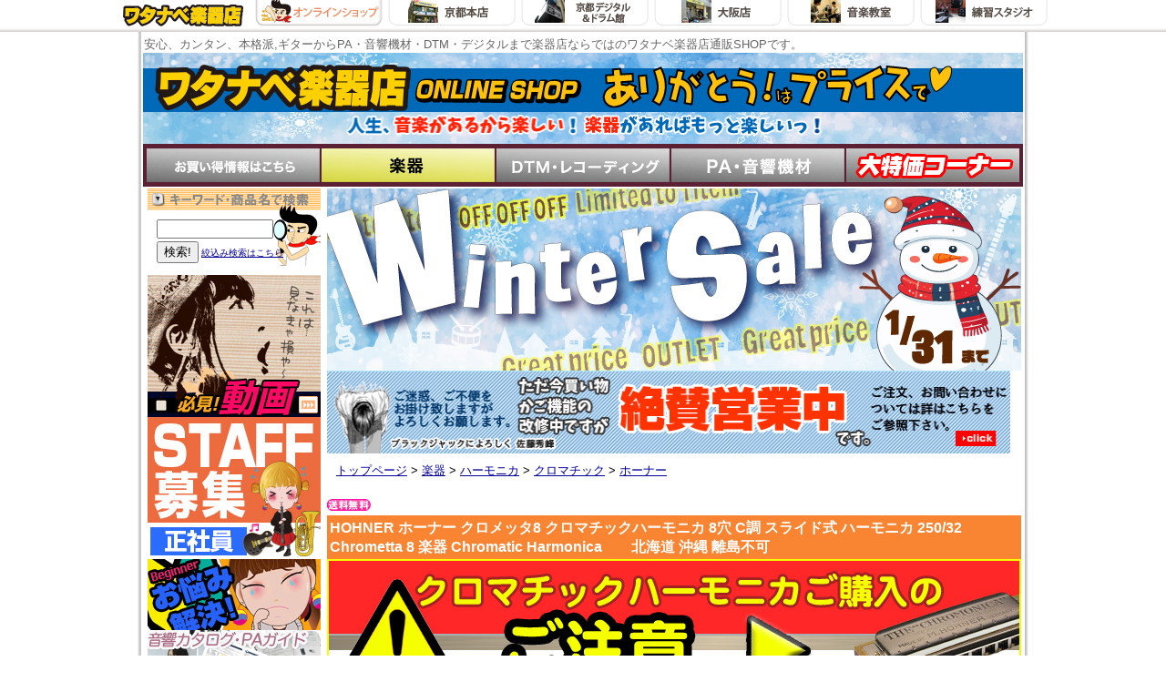

--- FILE ---
content_type: text/html; charset=UTF-8
request_url: https://www.watanabe-mi.com/shopping.php/list/0/1073/293/300/301/p15648/
body_size: 11262
content:
<!DOCTYPE HTML PUBLIC "-//W3C//DTD HTML 4.01 Transitional//EN"
"http://www.w3.org/TR/html4/loose.dtd">
<html lang="ja">
<head>
<META http-equiv="Content-Script-Type" content="text/javascript">
<META http-equiv="Content-Style-Type" content="text/css">
<meta http-equiv="Content-Type" content="text/html; charset=utf-8">
<meta name="robots" content="noarchive">
<link rel="alternate" media="handheld" href="https://www.watanabe-mi.com/shopping/list/0/1073/293/300/301/p15648/" /><title>HOHNER ホーナー クロメッタ8 クロマチックハーモニカ 8穴 C調 スライド式 ハーモニカ 250/32 Chrometta 8 楽器 Chromatic Harmonica　　北海道 沖縄 離島不可 送料無料! | ワタナベ楽器店 ONLINE SHOP</title>
<meta name="Description" content="Chromatic Harmonica リード楽器 ハープ クロス配列 ">
<meta http-equiv="Pragma" content="no-cache" />
<meta http-equiv="cache-control" content="no-cache" />
<meta http-equiv="expires" content="0" />
			<link rel="canonical" href="https://www.watanabe-mi.com/shopping/list/p15648/"/>
			
<link rel="stylesheet" href="/css/shop1.css?r=20190624" type="text/css" />
	<link rel="stylesheet" href="/js/mediaelementjs/mediaelementplayer.css" type="text/css" >

<script src="/js/jquery.tools.min.js?r=20120511" type="text/javascript"></script>
<script type="text/javascript">

$(document).ready(function() {
	$('a').each(function(){
		var v = $(this).attr('href');
		if (v && v.length > 0) {
			v = v.replace(/\/watanabe\-mi.com/g, 'www.watanabe-mi.com');
			$(this).attr('href', v.replace(/http\:\/\/www.watanabe\-mi.com/g, 'https://www.watanabe-mi.com'));
		}
	});
	$('img').each(function(){
		var v = $(this).attr('src');
		if (v && v.length > 0) {
			v = v.replace(/\/watanabe\-mi.com/g, 'www.watanabe-mi.com');
			$(this).attr('href', v.replace(/http\:\/\/www.watanabe\-mi.com/g, 'https://www.watanabe-mi.com'));
		}
	});
});

</script>

</head>
<body>

												
	<div class="shoplink" style='background-image:url(/images/top/1/header/backtopshoplink.jpg);height:35px; text-align:center; min-width:1100px;'><a href="/"><img src="/images/top/1/header/shoplink_watanabe.gif" alt="ワタナベ楽器店"></a><a href="/"><img src="/images/top/1/header/shoplink_onlineshop_s.gif" alt="ワタナベ楽器店オンラインショップ" onMouseOver="this.src='/images/top/1/header/shoplink_onlineshop_s.gif'" onMouseOut="this.src='/images/top/1/header/shoplink_onlineshop_s.gif'"></a><a href="/honten/"><img src="/images/top/1/header/shoplink_honten.gif" alt="ワタナベ楽器店京都本店" onMouseOver="this.src='/images/top/1/header/shoplink_honten_s.gif'" onMouseOut="this.src='/images/top/1/header/shoplink_honten.gif'"></a><a href="/digikan/"><img src="/images/top/1/header/shoplink_kyoudigi.gif" alt="ワタナベ楽器店京都デジタル館" onMouseOver="this.src='/images/top/1/header/shoplink_kyoudigi_s.gif'" onMouseOut="this.src='/images/top/1/header/shoplink_kyoudigi.gif'"></a><a href="/osaka/"><img src="/images/top/1/header/shoplink_osaka.gif" alt="ワタナベ楽器店大阪店" onMouseOver="this.src='/images/top/1/header/shoplink_osaka_s.gif'" onMouseOut="this.src='/images/top/1/header/shoplink_osaka.gif'"></a><a href="/pms/"><img src="/images/top/1/header/shoplink_pms.gif" alt="ワタナベ楽器店の音楽教室|京都" onMouseOver="this.src='/images/top/1/header/shoplink_pms_s.gif'" onMouseOut="this.src='/images/top/1/header/shoplink_pms.gif'"></a><a href="/digikan/list/c996/"><img src="/images/top/1/header/shoplink_studio.gif" alt="ワタナベ楽器店練習スタジオ|京都" onMouseOver="this.src='/images/top/1/header/shoplink_studio_s.gif'" onMouseOut="this.src='/images/top/1/header/shoplink_studio.gif'"></a></div>

<div id="w_body">

<span id="w_h_word">安心、カンタン、本格派,ギターからPA・音響機材・DTM・デジタルまで楽器店ならではのワタナベ楽器店通販SHOPです。</span>
<div id="w_header" >
<a href="/"><img src='/images/shop/1/top/16523455320863.jpg' alt="ワタナベ楽器店 ONLINE SHOP トップページ"></a>
</div>
<div id="w_h_tab" >
<a href="https://www.watanabe-mi.com/shopping/topicsGroups/2/"><img src="/images/top/1/header/top-button0-0.gif" alt="キャンペーン一覧" onmouseout="this.src='/images/top/1/header/top-button0-0.gif'" onmouseover="this.src='/images/top/1/header/top-button0-1.gif'"></a><a href="https://www.watanabe-mi.com/shopping/list/0/1073/"><img src="https://www.watanabe-mi.com/images/category_images/menu2/1073.jpg" alt="楽器"  onmouseout="this.src='https://www.watanabe-mi.com/images/category_images/menu2/1073.jpg'" onmouseover="this.src='https://www.watanabe-mi.com/images/category_images/menu2/1073.jpg'"></a><a href="https://www.watanabe-mi.com/shopping/list/0/321/"><img src="https://www.watanabe-mi.com/images/category_images/menu/321.jpg" alt="DTM・レコーディング"  onmouseout="this.src='https://www.watanabe-mi.com/images/category_images/menu/321.jpg'" onmouseover="this.src='https://www.watanabe-mi.com/images/category_images/menu2/321.jpg'"></a><a href="https://www.watanabe-mi.com/shopping/list/0/385/"><img src="https://www.watanabe-mi.com/images/category_images/menu/385.jpg" alt="PAシステム＆マイクロフォン"  onmouseout="this.src='https://www.watanabe-mi.com/images/category_images/menu/385.jpg'" onmouseover="this.src='https://www.watanabe-mi.com/images/category_images/menu2/385.jpg'"></a><a href="https://www.watanabe-mi.com/shopping/list/0/684/"><img src="https://www.watanabe-mi.com/images/category_images/menu/684.jpg" alt="激安大特価コーナー"  onmouseout="this.src='https://www.watanabe-mi.com/images/category_images/menu/684.jpg'" onmouseover="this.src='https://www.watanabe-mi.com/images/category_images/menu2/684.jpg'"></a></div>

<table>
<tr>

	<td id="w_navigation">
	<img src="/images/top/1/left/title-search.gif" width="190" height="24" alt="キーワード・商品名で検索"><br>
<div id="top_search" style="background-image: url(/images/top/1/left/back-search.gif);">
			  <FORM METHOD="get" ACTION="https://www.watanabe-mi.com/shopping/search/" style="display:inline " onsubmit="if($('#leftSearch').val()==''){alert('検索ワードを入力してください');return false;}">
                                          <INPUT TYPE="TEXT" NAME="s_w" style="width:120px;margin-bottom:3px;" id="leftSearch" maxlength="150"><br>
                            <INPUT TYPE="SUBMIT" VALUE="検索!"> <a href="https://www.watanabe-mi.com/shopping/search/" style="font-size:x-small ">絞込み検索はこちら</a>
              <input name="page" type="hidden" value="1">
          </FORM></div><div style="margin-bottom:3px; margin-top:3px; "><a href='https://www.watanabe-mi.com/shopping/movieList/'><img src='/images/shop/1/top/136738596033.jpg'></a><br><table border="0" cellpadding="0" cellspacing="0">
	<tbody>
		<tr>
			<td>
				<a href="https://www.watanabe-mi.com/shopping/list/c6277/"><img alt="" src="https://www.watanabe-mi.com/images/shop/1/top/17650157155765.jpg" style="width: 190px; height: 156px;" /></a></td>
		</tr>
		<tr>
			<td>
				<p>
					<a href="https://www.watanabe-mi.com/shopping/list/c3895/"><img alt="" src="https://www.watanabe-mi.com/images/shop/1/PAPhoto/14852277204.jpg" style="width: 190px; height: 78px;" /></a></p>
			</td>
		</tr>
		<tr>
		</tr>
		<tr>
			<td>
				<a href="https://www.watanabe-mi.com/shopping/list/c333/"><img alt="" src="https://www.watanabe-mi.com/images/shop/1/PAPhoto/154701925586.jpg" style="width: 190px; height: 50px;" /></a></td>
		</tr>
		<tr>
			<td>
				<a href="https://www.watanabe-mi.com/shopping/list/c219/"><img alt="検索方法の解説です" height="50" src="https://www.watanabe-mi.com/images/shop/1/Search/12255223221973.gif" width="190" /></a></td>
		</tr>
		<tr>
			<td>
				<a href="https://www.watanabe-mi.com/shopping/list/0/1073/609/"><img alt="" src="https://www.watanabe-mi.com/images/shop/1/PAPhoto/1642329224946.jpg" style="width: 190px; height: 156px;" /></a></td>
		</tr>
	</tbody>
</table>
<p>
	&nbsp;</p>
</div>
<img src="/images/top/1/left/title-ctg.gif" width="190" height="24">
<div>
<a href="https://www.watanabe-mi.com/shopping/NewItems/1073/"><img src="/images/top/1/left/newitems-1073.gif" alt="楽器新着商品情報" width="190" height="70" onmouseover="this.src='/images/top/1/left/newitems-1073-2.gif'" onmouseout="this.src='/images/top/1/left/newitems-1073.gif'"></a><br />	<a href="https://www.watanabe-mi.com/shopping/list/0/1073/1/"><img src="https://www.watanabe-mi.com/images/category_images/menu/1.jpg" alt="エレキギター" border="0" onmouseover="this.src='https://www.watanabe-mi.com/images/category_images/menu2/1.jpg'" onmouseout="this.src='https://www.watanabe-mi.com/images/category_images/menu/1.jpg'"></a><br>
	<a href="https://www.watanabe-mi.com/shopping/list/0/1073/2/"><img src="https://www.watanabe-mi.com/images/category_images/menu/2.jpg" alt="ベース" border="0" onmouseover="this.src='https://www.watanabe-mi.com/images/category_images/menu2/2.jpg'" onmouseout="this.src='https://www.watanabe-mi.com/images/category_images/menu/2.jpg'"></a><br>
	<a href="https://www.watanabe-mi.com/shopping/list/0/1073/3/"><img src="https://www.watanabe-mi.com/images/category_images/menu/3.jpg" alt="初心者向け 入門用ギター・ベース・アコースティックギター" border="0" onmouseover="this.src='https://www.watanabe-mi.com/images/category_images/menu2/3.jpg'" onmouseout="this.src='https://www.watanabe-mi.com/images/category_images/menu/3.jpg'"></a><br>
	<a href="https://www.watanabe-mi.com/shopping/list/0/1073/509/"><img src="https://www.watanabe-mi.com/images/category_images/menu/509.jpg" alt="ミニギター＆ベース" border="0" onmouseover="this.src='https://www.watanabe-mi.com/images/category_images/menu2/509.jpg'" onmouseout="this.src='https://www.watanabe-mi.com/images/category_images/menu/509.jpg'"></a><br>
	<a href="https://www.watanabe-mi.com/shopping/list/0/1073/280/"><img src="https://www.watanabe-mi.com/images/category_images/menu/280.jpg" alt="アコースティックギター" border="0" onmouseover="this.src='https://www.watanabe-mi.com/images/category_images/menu2/280.jpg'" onmouseout="this.src='https://www.watanabe-mi.com/images/category_images/menu/280.jpg'"></a><br>
	<a href="https://www.watanabe-mi.com/shopping/list/0/1073/196/"><img src="https://www.watanabe-mi.com/images/category_images/menu/196.jpg" alt="アンプ" border="0" onmouseover="this.src='https://www.watanabe-mi.com/images/category_images/menu2/196.jpg'" onmouseout="this.src='https://www.watanabe-mi.com/images/category_images/menu/196.jpg'"></a><br>
	<a href="https://www.watanabe-mi.com/shopping/list/0/1073/231/"><img src="https://www.watanabe-mi.com/images/category_images/menu/231.jpg" alt="エフェクター" border="0" onmouseover="this.src='https://www.watanabe-mi.com/images/category_images/menu2/231.jpg'" onmouseout="this.src='https://www.watanabe-mi.com/images/category_images/menu/231.jpg'"></a><br>
	<a href="https://www.watanabe-mi.com/shopping/list/0/1073/339/"><img src="https://www.watanabe-mi.com/images/category_images/menu/339.jpg" alt="ドラム #ナベ通ドラム" border="0" onmouseover="this.src='https://www.watanabe-mi.com/images/category_images/menu2/339.jpg'" onmouseout="this.src='https://www.watanabe-mi.com/images/category_images/menu/339.jpg'"></a><br>
	<a href="https://www.watanabe-mi.com/shopping/list/0/1073/646/"><img src="https://www.watanabe-mi.com/images/category_images/menu/646.jpg" alt="鍵盤楽器" border="0" onmouseover="this.src='https://www.watanabe-mi.com/images/category_images/menu2/646.jpg'" onmouseout="this.src='https://www.watanabe-mi.com/images/category_images/menu/646.jpg'"></a><br>
	<a href="https://www.watanabe-mi.com/shopping/list/0/1073/256/"><img src="https://www.watanabe-mi.com/images/category_images/menu/256.jpg" alt="アクセサリー" border="0" onmouseover="this.src='https://www.watanabe-mi.com/images/category_images/menu2/256.jpg'" onmouseout="this.src='https://www.watanabe-mi.com/images/category_images/menu/256.jpg'"></a><br>
	<a href="https://www.watanabe-mi.com/shopping/list/0/1073/609/"><img src="https://www.watanabe-mi.com/images/category_images/menu/609.jpg" alt="管楽器＆弦楽器" border="0" onmouseover="this.src='https://www.watanabe-mi.com/images/category_images/menu2/609.jpg'" onmouseout="this.src='https://www.watanabe-mi.com/images/category_images/menu/609.jpg'"></a><br>
	<a href="https://www.watanabe-mi.com/shopping/list/0/1073/589/"><img src="https://www.watanabe-mi.com/images/category_images/menu/589.jpg" alt="ウクレレ" border="0" onmouseover="this.src='https://www.watanabe-mi.com/images/category_images/menu2/589.jpg'" onmouseout="this.src='https://www.watanabe-mi.com/images/category_images/menu/589.jpg'"></a><br>
	<a href="https://www.watanabe-mi.com/shopping/list/0/1073/293/"><img src="https://www.watanabe-mi.com/images/category_images/menu2/293.jpg" alt="ハーモニカ" border="0"></a><br>
	<a href="https://www.watanabe-mi.com/shopping/list/0/1073/649/"><img src="https://www.watanabe-mi.com/images/category_images/menu/649.jpg" alt="その他" border="0" onmouseover="this.src='https://www.watanabe-mi.com/images/category_images/menu2/649.jpg'" onmouseout="this.src='https://www.watanabe-mi.com/images/category_images/menu/649.jpg'"></a><br>
</div>
<img src="/images/top/1/left/ssl.gif" alt="ssl" /><br />
<img src="/images/top/1/left/title-topics.gif" width="190" height="24" style="padding-top:5px; " alt="新着＆おすすめ">
	<div class="w_l_bigctg">
		<div class="w_bigctg2" style="background-image: url(/images/top/1/top/online-back.gif); position:relative;">
				<a href="http://www.watanabe-mi.com/shopping/list/c1129/">
				<img src="https://www.watanabe-mi.com/images/topic_images/3940.jpg" alt="店長のおすすめ！">        				</a>
				<div style="clear:both "></div>
		</div></div>
		<div class="w_l_bigctg">
		<div class="w_bigctg2" style="background-image: url(/images/top/1/top/online-back.gif); position:relative;">
				<a href="https://www.watanabe-mi.com/shopping.php/list/0/1073/339/1538/5116/" target="_blank">
				<img src="https://www.watanabe-mi.com/images/topic_images/6779.jpg" alt="ONETONE 電子ドラム メッシュヘッド仕様">        				</a>
				<div style="clear:both "></div>
		</div></div>
		<div class="w_l_bigctg">
		<div class="w_bigctg2" style="background-image: url(/images/top/1/top/online-back.gif); position:relative;">
				<a href="http://www.watanabe-mi.com/shopping/list/c5101/">
				<img src="https://www.watanabe-mi.com/images/topic_images/6747.jpg" alt="Roland TD-07DMK">        				</a>
				<div style="clear:both "></div>
		</div></div>
		<div class="w_l_bigctg">
		<div class="w_bigctg2" style="background-image: url(/images/top/1/top/online-back.gif); position:relative;">
				<a href="http://www.watanabe-mi.com/shopping/list/p104319/">
				<img src="https://www.watanabe-mi.com/images/topic_images/6417.jpg" alt="BOSS ( ボス ) GT1000 ギターマルチエフェクト">        				</a>
				<div style="clear:both "></div>
		</div></div>
		</td>

<td id="w_item">

<div id="w_main">

 	<div id="top_free"><p>
	<a href="https://www.watanabe-mi.com/shopping/list/0/684/"><img alt="" src="https://www.watanabe-mi.com/images/shop/1/SALE-banner/17683645077295.jpg" style="width: 762px; height: 200px;" /><br />
	<img alt="" src="https://www.watanabe-mi.com/images/shop/1/top/16776459164701.jpg" style="width: 750px; height: 91px;" /></a></p>
</div>
		
<ul class="link">
            <li><a href="https://www.watanabe-mi.com/">トップページ</a>
              &gt; </li>
                <li><a href="https://www.watanabe-mi.com/shopping/list/0/1073/">楽器</a>
              &gt; </li>
                <li><a href="https://www.watanabe-mi.com/shopping/list/0/1073/293/">ハーモニカ</a>
              &gt; </li>
                <li><a href="https://www.watanabe-mi.com/shopping/list/0/1073/293/300/">クロマチック</a>
              &gt; </li>
                <li><a href="https://www.watanabe-mi.com/shopping/list/0/1073/293/300/301/">ホーナー</a>
              <br></li>
      </ul>



<div style='float:left; padding-top:12px;'><img src="/images/icon/ship0.gif"></div>
<div style="clear:left;"></div>
<h1>
HOHNER ホーナー クロメッタ8 クロマチックハーモニカ 8穴 C調 スライド式 ハーモニカ 250/32 Chrometta 8 楽器 Chromatic Harmonica　　北海道 沖縄 離島不可</h1>

                                    <div align="center">
          <a href="https://www.watanabe-mi.com/shopping/list/c3327/">                    <img src="https://www.watanabe-mi.com/images/campaign_images/p/3327.jpg" border="0" alt="クロマチックハーモニカご購入にあたっての注意事項">
          </a>        </div>
            
  <div class="catchphrase">Chromatic Harmonica リード楽器 ハープ クロス配列</div>

<div align="center">
<table width="100%">
<tr>
  <td align="center" colspan="5">
    <img src="https://www.watanabe-mi.com/images/product_images/m/15648.jpg" alt="HOHNER ホーナー クロメッタ8 クロマチックハーモニカ 8穴 C調 スライド式 ハーモニカ 250/32 Chrometta 8 楽器 Chromatic Harmonica　　北海道 沖縄 離島不可" class='linkImage' rel='#mainImage'><img src='/images/icon/glass.gif' rel='#mainImage' class='linkImage'>
  </td>
  <td valign="top">
    <div style="text-align: center;"></div>
  </td>
</tr>
<tr class="t0box">
                <td style="padding-top:2px;" width="20%">
          <div class="iwrap2"><img src="https://www.watanabe-mi.com/images/product_images/m/15648-1.jpg"class="linkImage simg" rel="#image1"></div>
        </td>
              <td style="padding-top:2px;" width="20%">
          <div class="iwrap2"><img src="https://www.watanabe-mi.com/images/product_images/m/15648-2.jpg"class="linkImage simg" rel="#image2"></div>
        </td>
              <td style="padding-top:2px;" width="20%">
          <div class="iwrap2"><img src="https://www.watanabe-mi.com/images/product_images/m/15648-3.jpg"class="linkImage simg" rel="#image3"></div>
        </td>
              <td style="padding-top:2px;" width="20%">
          <div class="iwrap2"><img src="https://www.watanabe-mi.com/images/product_images/m/15648-4.jpg"class="linkImage simg" rel="#image4"></div>
        </td>
              <td style="padding-top:2px;" width="20%">
        </td>
        </tr><tr class="t0box">      <td style="padding-top:2px;" width="20%">
        </td>
              <td style="padding-top:2px;" width="20%">
        </td>
              <td style="padding-top:2px;" width="20%">
        </td>
              <td style="padding-top:2px;" width="20%">
        </td>
              <td style="padding-top:2px;" width="20%">
        </td>
          </tr>
</table>
</div><br>



  <form action="https://store.shopping.yahoo.co.jp/watanabegakki/15648.html" method="get" class="cart_form" target="_blank" style="position: relative;height:100%;">
    <div class="cart">
      <input type="image" src="/images/icon/cart2.png" alt="Yahoo!Shopで購入">
    </div>
<div class="product_contact"><a href="https://www.watanabe-mi.com/shopping/list/c5450/" class="name_title" style="text-decoration:none;"><img src="/images/icon/arrow-b.gif" align="absmiddle">商品について問い合わせる</a></div>
<table class="name_table">
<tr>
  <td><span class="name_title">■メーカー名：</span></td>
  <td><span class="name">HOHNER ホーナー</span></td>
</tr>
<tr><td></td></tr>
<tr>
  <td><span class="name_title">■商品名　　：</span></td>
  <td>
    <span class="name">
    クロメッタ8 クロマチックハーモニカ 8穴 C調 スライド式 ハーモニカ 250/32 Chrometta 8 楽器 Chromatic Harmonica　　北海道 沖縄 離島不可
    <img src="/images/icon/ship0.gif">
    </span>
  </td>
</tr>
<tr>
  <td colspan="2">メーカー希望小売価格 15,950円(税込)</td>
</tr>
<tr>
  <td colspan="2">
          <div class="price" style="margin:10px 0px 0px 10px;font-size:22px;">特価 12,980円(税込)</div><br>
      </td>
</tr>
</table>
<div style="clear:both;"></div>
</form>



<div class="description1_p">

<p style="line-height: 160%;">
	<span style="font-size:xx-large;"><b><strong><span style="color: rgb(255, 0, 0);"><strong><span style="color: rgb(255, 0, 0);"><strong><span style="color: rgb(255, 0, 153);"><strong><span style="color:#ff0000;"><strong><span style="color:#ff0099;"><span style="color:#ff0000;"><strong>店頭受け取り不可</strong></span></span></strong></span></strong></span></strong></span></strong></span></strong></b></span></p>
<p style="line-height: 160%;">
	&nbsp;</p>
<p style="line-height: 160%;">
	&nbsp;</p>
<p style="line-height: 160%;">
	<b>こちらは8穴のクロマチックハー モニカです。本格的にクロマチックをやっておられる方は12穴からをおすすめしますが、クロマチックってどんなのだろう...1万円の予算はちょっと高い な、という方におすすめ。クロマチックハーモニカで通常のものでしたら、1万円くらいが最低価格ですので、このお値段で購入できるものはほとんどありません。</b></p>
<p style="line-height: 160%;">
	&nbsp;</p>
<p style="line-height: 160%;">
	<b>また、HOHNERはドイツのハーモニカメーカーですが、クロメッタシリーズは中国製です。</b></p>
<p style="line-height: 160%;">
	<b>ですので、他クロマチックに比較して安いです。</b><br />
	<br />
	クロマチックハーモニカは吹けば音がでると思いがちですが、大変難しい楽器です。<br />
	<br />
	穴の数が増えるほどその難易度は上がり、定番の数は12穴、16穴。テンホールズほどの種類がないクロマチックにとって、穴数が少ないハーモニカは限られてきます。<br />
	<br />
	ハーモニカはリードが消耗品で、またお手入れにも気をつかう必要がありますので、複音ハーモニカからの持ち替えで始められる方や初心者におすすめのハーモニカとして、2万円以上の楽器はあまりおすすめいたしません。<br />
	<br />
	なるべく穴数が少なく、また扱いやすく吹きやすいものがおすすめです。<br />
	<br />
	トンボさんのクロマチックは複音の方からの導入として、各レベルに合わせたハープを選べるラインナップになっています。<br />
	<br />
	逆にスズキさんのクロマチックはより本格的で素材が豊富で種類も大変多いです。しっかりした作りですが、重みもあり、マウスピースも分厚いが故に初心者には吹きにくさもあるかもしれません。<br />
	<br />
	<br />
	穴の数が8穴、10穴のものは他社合わせても、このクロメッタシリーズだけではないでしょうか。<br />
	<br />
	ホーナーで言うと、導入であればクロモニカシリーズ、ディスカバリー48が扱いやすいスライドハーモニカです。<br />
	<br />
	1歩上を目指すのであれば、クロモニカ260、クロモニカ270もおすすめです。ホーナーを代表するクロマチックといえば、やはりクロモニカ270だと思います。<br />
	<br />
	そんな各ハーモニカには素材や形でそれぞれの良さがあるわけですが、クロメッタのシリーズは、ひとことで言うと「なめらかさ」がポイント。<br />
	<br />
	<br />
	<br />
	<br />
	<font color="green" size="3"><b>クロメッタのここが良い</b></font><br />
	・<b>流線型カバープレート</b>...丸みがあり持ちやすいです。初心者は重さや大きさによって長時間の練習に疲れが出やすいです。<br />
	・<b>マウスピースの口当たりが良い</b>...角がたっているハーモニカは唇があれたり、また滑りが悪く思ったように移動ができません。<br />
	・<b>樹脂製</b>...木製は湿度の変化に弱くお手入れも必要で音の立ち上がりも遅く感じます。<br />
	・<b>コンパクト</b>...小さくて、気軽に持ち運びしていただけます。ケースも形に添ったもので、ガタガタする箱ではありません。<br />
	・<b>トーンホール (穴)が大きめ</b>...音を思ったところにストレートに入れやすいです。<br />
	&nbsp;</p>
<h4>
	<span style="font-size:larger;">HOHNER Chrometta-8 250/32 Chromatic Harmonica<br />
	ホーナー クロメッタ8 スライド式 クロマチックハーモニカ</span></h4>
<p style="line-height: 160%;">
	<span style="color: rgb(128, 128, 128);">■スライドハーモニカ 楽器<br />
	■ 材質：樹脂ボディー<br />
	■ 音域：8穴、2オクターブ、2 oct = c～d&#39;&#39;<br />
	■ 調子：メジャー C調</span></p>
<p style="line-height: 160%;">
	<span style="color: rgb(128, 128, 128);">■ クロス配列(ロングストローク)<br />
	■サイズ：横 約13.2cm、縦 約4cm、厚み 約2.8cm(※直方体ではありません。)<br />
	■ 付属品：ケース</span></p>
<p style="line-height: 160%;">
	<span style="color:#ff0000;">※細かい仕様が画像と異なる場合がございます。</span></p>
<p style="line-height: 160%;">
	&nbsp;</p>
<h4>
	<span class="item_desc">ハーモニカの豆知識</span></h4>
<p style="line-height: 160%;">
	<span class="item_desc"><span style="color: rgb(128, 128, 128);">ク ロマチックハーモニカといえば有名な方が２人います。ジャズではトゥーツ・シールマンス、もう一人はご存じスティーヴィー・ワンダー。ハーモニカは最初は なかなか音は出にくいものですが根気よく練習していただければ、しっとりとしたメロウな音色からコントロール次第で派手なファンキーな音色まで幅広い表現 を楽しめることでしょう。右横のレバーを押すことにより半音上の音が出るので1本で全ての音階が演奏できます。(ブルースハープなどは曲によって何本も持 ち替えが必要な場合があります。)ですのでクラシックからポピュラー、ジャズまで幅広い音楽シーンで使われています。12穴(3オクターブ)と16穴(4 オクターブ)が一般的です。最初は中音域から練習を始め、次に高音域へとすすめて下さい。あまり強く吹き吸いをせず、息づかいはしっかりと腹式呼吸で。た だ空気を入れればいいというものではありません。ゆっくり流れるような息づかいをすることで楽に音がでるようになります。曲によって強い息で演奏するとき は鼻から同時に息を抜くのがコツです。逆に弱い演奏の場合は鼻からの息は止めて口だけで演奏します。それらが出来るよういなれば最後に低音域を演奏してみ て下さい。その頃にはあまり力を必要としないでも音が出るようになるはずです。その他、ご不明な点やご要望などがございましたらお気軽に<b><u><span style="color: rgb(255, 0, 0);">メール</span></u></b>でお問い合わせ下さい。</span></span></p>
<p>
	<br />
	&nbsp;</p>
<h4>
	<span class="item_desc">お手入れについて</span></h4>
<p style="line-height: 160%;">
	<span class="item_desc"><span style="color: rgb(128, 128, 128);"><span style="color: rgb(128, 128, 128);">ハー モニカは簡単なお手入れ次第で長持ちしますので演奏した後にはお手入れをして下さいね。もちろん使用していないときも楽器にゴミなどが入らないようにしっ かりとケースに保管して下さい。また食事の後などの演奏はリードに異物がつまってしまうこともあるかもしれません。ハミガキ後の演奏をおすすめします。演 奏後は手の平にタオルやクロスなどを起き、ハーモニカの吹き口を手のひらに軽く打ち付け、中の水分を取り除いて下さい。本体は乾いたクロスで拭き、十分に 乾燥してからケースに収めましょう。演奏前には少しの時間、楽器を手のひらで暖めることでリードのダメージが少なくなりますのでこちらもおすすめ。どんな に大事に扱って頂いてもリードなどは消耗してしまいます。各種パーツのご交換は知識のある方にお願いをしております。</span> </span></span></p>
<p style="line-height: 160%;">
	&nbsp;</p>
<p style="line-height: 160%;">
	&nbsp;</p>


</div>

              
<div id="status">
      ★その他のショッピングサイトでも同時販売しています。 <br />
買い物かごに入れても売り切れの場合がありますのであらかじめご了承下さい。<br />
★木目や色合い等は画像と異なる場合がございます。<br />
★お届けの際の外箱が本体と異なる場合がございます。<br />
★価格、サービスにつきまして、オンラインショップと店頭では異なる場合がございます。予めご了承下さいますようお願い申し上げます。
  </div>



                    <img src="/images/top/1/other/campaign_list.gif" style="padding-top:10px;padding-bottom:5px;"><br>      <div class="cpn_inf">
                  <a href="https://www.watanabe-mi.com/shopping/list/c3327/">
                          <img src="https://www.watanabe-mi.com/images/campaign_images/3327.jpg" border="0" alt="クロマチックハーモニカご購入にあたっての注意事項"><br>
                        <span class="title2">クロマチックハーモニカご購入にあたっての注意事項</span>
        </a>        <br>
        
      </div>
      <div class="productImages_overlay" id="mainImage">
<div style="text-align:center;">
<div>
<img src="https://www.watanabe-mi.com/images/product_images/s/15648.jpg" rel="#mainImage" class='linkImage linkThumbnail'/>
      <img src="https://www.watanabe-mi.com/images/product_images/m/15648-1.jpg" rel="#image1" class='linkImage linkThumbnail'/>
        <img src="https://www.watanabe-mi.com/images/product_images/m/15648-2.jpg" rel="#image2" class='linkImage linkThumbnail'/>
        <img src="https://www.watanabe-mi.com/images/product_images/m/15648-3.jpg" rel="#image3" class='linkImage linkThumbnail'/>
        <img src="https://www.watanabe-mi.com/images/product_images/m/15648-4.jpg" rel="#image4" class='linkImage linkThumbnail'/>
              </div>
<img src=https://www.watanabe-mi.com/images/product_images/l/15648.jpg />
</div>
<div class="closeBtn"><button class="closeBtn">閉じる</button></div>
</div>
  <div class="productImages_overlay" id="image1">
  <div style="text-align:center;">
  <div>
  <img src="https://www.watanabe-mi.com/images/product_images/s/15648.jpg" rel="#mainImage" class='linkImage linkThumbnail'/>
            <img src="https://www.watanabe-mi.com/images/product_images/m/15648-1.jpg" rel="#image1" class='linkImage linkThumbnail'/>
                <img src="https://www.watanabe-mi.com/images/product_images/m/15648-2.jpg" rel="#image2" class='linkImage linkThumbnail'/>
                <img src="https://www.watanabe-mi.com/images/product_images/m/15648-3.jpg" rel="#image3" class='linkImage linkThumbnail'/>
                <img src="https://www.watanabe-mi.com/images/product_images/m/15648-4.jpg" rel="#image4" class='linkImage linkThumbnail'/>
                                            </div>
  <img src=https://www.watanabe-mi.com/images/product_images/l/15648-1.jpg /></div>
    <div class="closeBtn"><button class="closeBtn">閉じる</button></div>
</div>
  <div class="productImages_overlay" id="image2">
  <div style="text-align:center;">
  <div>
  <img src="https://www.watanabe-mi.com/images/product_images/s/15648.jpg" rel="#mainImage" class='linkImage linkThumbnail'/>
            <img src="https://www.watanabe-mi.com/images/product_images/m/15648-1.jpg" rel="#image1" class='linkImage linkThumbnail'/>
                <img src="https://www.watanabe-mi.com/images/product_images/m/15648-2.jpg" rel="#image2" class='linkImage linkThumbnail'/>
                <img src="https://www.watanabe-mi.com/images/product_images/m/15648-3.jpg" rel="#image3" class='linkImage linkThumbnail'/>
                <img src="https://www.watanabe-mi.com/images/product_images/m/15648-4.jpg" rel="#image4" class='linkImage linkThumbnail'/>
                                            </div>
  <img src=https://www.watanabe-mi.com/images/product_images/l/15648-2.jpg /></div>
    <div class="closeBtn"><button class="closeBtn">閉じる</button></div>
</div>
  <div class="productImages_overlay" id="image3">
  <div style="text-align:center;">
  <div>
  <img src="https://www.watanabe-mi.com/images/product_images/s/15648.jpg" rel="#mainImage" class='linkImage linkThumbnail'/>
            <img src="https://www.watanabe-mi.com/images/product_images/m/15648-1.jpg" rel="#image1" class='linkImage linkThumbnail'/>
                <img src="https://www.watanabe-mi.com/images/product_images/m/15648-2.jpg" rel="#image2" class='linkImage linkThumbnail'/>
                <img src="https://www.watanabe-mi.com/images/product_images/m/15648-3.jpg" rel="#image3" class='linkImage linkThumbnail'/>
                <img src="https://www.watanabe-mi.com/images/product_images/m/15648-4.jpg" rel="#image4" class='linkImage linkThumbnail'/>
                                            </div>
  <img src=https://www.watanabe-mi.com/images/product_images/l/15648-3.jpg /></div>
    <div class="closeBtn"><button class="closeBtn">閉じる</button></div>
</div>
  <div class="productImages_overlay" id="image4">
  <div style="text-align:center;">
  <div>
  <img src="https://www.watanabe-mi.com/images/product_images/s/15648.jpg" rel="#mainImage" class='linkImage linkThumbnail'/>
            <img src="https://www.watanabe-mi.com/images/product_images/m/15648-1.jpg" rel="#image1" class='linkImage linkThumbnail'/>
                <img src="https://www.watanabe-mi.com/images/product_images/m/15648-2.jpg" rel="#image2" class='linkImage linkThumbnail'/>
                <img src="https://www.watanabe-mi.com/images/product_images/m/15648-3.jpg" rel="#image3" class='linkImage linkThumbnail'/>
                <img src="https://www.watanabe-mi.com/images/product_images/m/15648-4.jpg" rel="#image4" class='linkImage linkThumbnail'/>
                                            </div>
  <img src=https://www.watanabe-mi.com/images/product_images/l/15648-4.jpg /></div>
    <div class="closeBtn"><button class="closeBtn">閉じる</button></div>
</div>


<script>
$(function(){
	$("img[rel]").overlay({
		speed:'fast',
		fixed:false,
		mask:{color:'#000',loadSpeed:'fast',closeSpeed: 0}
	});
	$('button.closeBtn').click(function(){
		$("img[rel]").each(function(){
			$(this).overlay().close();
		});
	});

	/**
	 * モーダルでメイン画像をクリックしたときは、次の画像に移動できるイベント
	 */
	$('.productImages_overlay:visible img:not(.linkThumbnail)').live('click', function(){
		var parent = $(this).closest('.productImages_overlay');
		var index = $('.productImages_overlay').index(parent);
		var thumbnail = $(parent).find('.linkThumbnail');
		var max = thumbnail.size();
		var next = index +1;
		if (next >= max) {
			next = 0;
		}
		$(thumbnail).eq(next).click();
	});
});
</script>


<style>
.productImages_overlay {
    width: 1010px;
}
.productImages_overlay>div>img {
    max-width: 1010px;
}
.productImages_overlay .iwrap3 {
    width: 85px;
    height: 85px;
    overflow: hidden;
    display: inline-block;
    border: 1px solid #eee;
}
.productImages_overlay .iwrap3 img.linkThumbnail {
    max-width: initial;
    max-width: auto;
    max-height: initial;
    max-height: auto;
}
img.linkImage.linkThumbnail {
    padding: 0px;
    border: none;
}
tr.t0box img.mimg:hover {
	opacity: 0.5 ;
}
</style>
<script>
$(window).load(function(){
    $('.productImages_overlay div div img').each(function(){
        $(this).wrap('<div class="iwrap3">');
        $(this).css('position', 'relative');
    });

    /**
     * モーダルが開くときにサムネイルのサイズを調整する
     */
    $('.linkImage').on('click', function(){
        $('.productImages_overlay:visible div div img').each(function(){
            var w = $(this).width();
            var h = $(this).height();
            var wbase = 85;
            var hbase = 85;
            if ((w - wbase) > (h - hbase)) {
                $(this).css('max-height', hbase + 'px');
                if (hbase > h) {
                    var margin = (hbase -h) / 2;
                    $(this).css('margin-top', margin + 'px');
                    hbase = h;
                }
                var hi = hbase / h;
                var left = (w * hi - wbase) / 2;
                $(this).css('left', -left);

            } else {
                $(this).css('max-width', wbase + 'px');
                if (wbase > w) {
                    wbase = w;
                }
                var hi = wbase / w;
                var top = (h * hi - hbase) / 2;
                $(this).css('top', -top);
            }
        });
        $('.productImages_overlay .iwrap3').css('border', '1px solid #eee');
        var rel = $(this).attr('rel');
        var img = $('.productImages_overlay .iwrap3 img[rel=' + rel + ']');
        $(img).closest('.iwrap3').css('border', '1px solid #a9a4a4');
    });

    /**
     * メインページ側のサムネイル
     */
    $('.iwrap img').each(function(){
        var base = $(this).closest('.iwrap').css('width').replace('px', '');
        var w = $(this).width();
        var h = $(this).height();
        var wbase = Number(base);
        var hbase = Number(base);
        if ((w - wbase) > (h - hbase)) {
            $(this).css('max-height', hbase + 'px');
            if (hbase > h) {
                var margin = (hbase -h) / 2;
                $(this).css('margin-top', margin + 'px');
                hbase = h;
            }
            var hi = hbase / h;
            var left = (w * hi - wbase) / 2;
            $(this).css('left', -left);

        } else {
            $(this).css('max-width', wbase + 'px');
            if (wbase > w) {
                wbase = w;
            }
            var hi = wbase / w;
            var top = (h * hi - hbase) / 2;
            $(this).css('top', -top);
        }
    });

    /**
     * メインページ側のサムネイル（小さい画像）
     */
    $('.iwrap2 img').each(function(){
        var w = $(this).width();
        var h = $(this).height();
        var wbase = 148;
        var hbase = 148;
        if ((w - wbase) > (h - hbase)) {
            $(this).css('max-height', hbase + 'px');
            if (hbase > h) {
                var margin = (hbase -h) / 2;
                $(this).css('margin-top', margin + 'px');
                hbase = h;
            }
            var hi = hbase / h;
            var left = (w * hi - wbase) / 2;
            $(this).css('left', -left);

        } else {
            $(this).css('max-width', wbase + 'px');
            if (wbase > w) {
                wbase = w;
            }
            var hi = wbase / w;
            var top = (h * hi - hbase) / 2;
            $(this).css('top', -top);
        }
    });
});
</script>

	</div></td>
<td></td></tr>
</table>
<div id="w_footer">

<table width="100%">
	<tbody>
		<tr>
			<td>
				<p>
					<a href="https://www.watanabe-mi.com/shopping/list/c1/"><img alt="ご利用について" src="https://www.watanabe-mi.com/images/top/1/footer/title-service.gif" /></a></p>
				<p>
					( オンラインショップ )</p>
			</td>
			<td>
				<p>
					<img alt="ワタナベ楽器店について" src="https://www.watanabe-mi.com/images/top/1/footer/title-watanabe.gif" /></p>
				<p>
					&nbsp;</p>
			</td>
		</tr>
		<tr>
			<td class="w_big">
				<div class="w_bigctg2" style="background-image: url(https://www.watanabe-mi.com/images/top/1/top/online-back.gif);">
					<table>
						<tbody>
							<tr>
								<td width="33%">
									<ul>
										<li>
											<a href="https://www.watanabe-mi.com/shopping/list/c200/">支払方法について</a><br />
											代金引換・クレジットカード・銀行振込・郵便振替・ 現金書留・分割払いでお支払い頂けます。</li>
										<li>
											<a href="https://www.watanabe-mi.com/shopping/list/c201/">お届けについて</a></li>
									</ul>
								</td>
								<td width="33%">
									<ul>
										<li>
											<a href="https://www.watanabe-mi.com/shopping/list/c201/#1">送料について</a><br />
											<span style="color:#FF2D2D">只今合計金額１万円以上で全国配送無料です！</span><br />
											※一部商品・地域を除く</li>
										<li>
											<a href="https://www.watanabe-mi.com/shopping/list/c200/#6">キャンセル・返品・交換について</a></li>
									</ul>
								</td>
								<td width="33%">
									<ul>
										<li>
											<a href="https://www.watanabe-mi.com/shopping/list/c5450/">お問い合わせ</a></li>
									</ul>
									<p>
										&nbsp;</p>
									<p>
										&nbsp;</p>
									<p>
										&nbsp;</p>
								</td>
							</tr>
						</tbody>
					</table>
				</div>
			</td>
			<td class="w_big" nowrap="nowrap">
				<div class="w_bigctg2" style="background-image: url(https://www.watanabe-mi.com/images/top/1/top/online-back.gif);">
					<ul>
						<li>
							<a href="https://www.watanabe-mi.com/shopping/list/c202/#1">会社概要 </a></li>
						<li>
							<a href="https://www.watanabe-mi.com/shopping/list/c5451/">店舗情報 </a></li>
						<li>
							<a href="https://www.watanabe-mi.com/shopping/list/c202/#2">特定商取引法に基づく表記 </a></li>
						<li>
							<a href="https://www.watanabe-mi.com/shopping/list/c202/#3">個人情報の保護について </a></li>
					</ul>
				</div>
			</td>
		</tr>
	</tbody>
</table>
<p>
	&nbsp;</p>

<div style="background-color:#ffc559; text-align:right; margin:2px; padding:3px;">Copyright &copy; 2003-2026 Watanabe Musical Instruments Co., Ltd. All Rights Reserved.</div>


</div>
</div>
</body>
</html>
